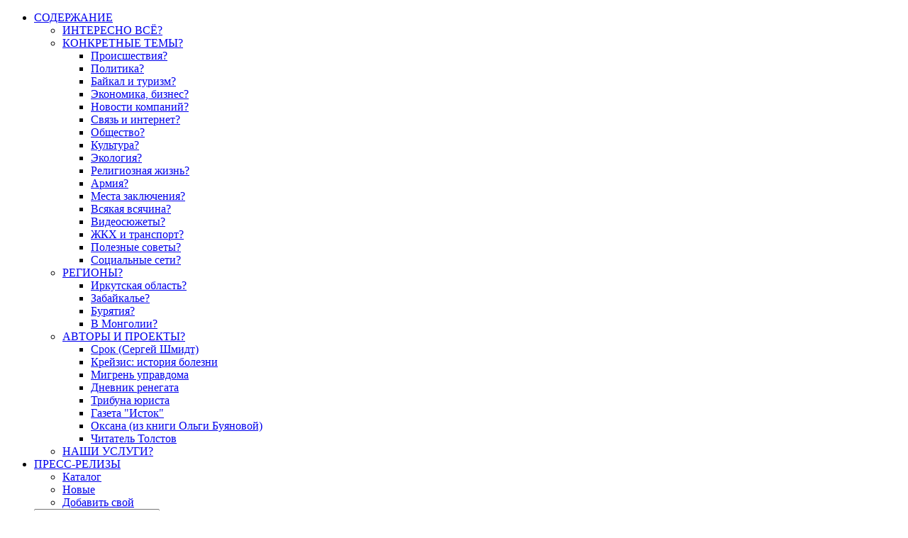

--- FILE ---
content_type: text/html; charset=utf-8
request_url: https://baikalinform.ru/ekologiya/podryv-kahovskoy-ges-glazami-uchenogo-ekologicheskaya-katastrofa
body_size: 56924
content:

<!DOCTYPE html>

<html xml:lang="ru-ru" lang="ru-ru" >

<head>


<link rel="icon" href="/btinf-favicon.svg" type="image/svg+xml">
<link rel="apple-touch-icon" sizes="180x180" href="/apple-touch-icon.png">
<link rel="icon" type="image/png" sizes="32x32" href="/favicon-32x32.png">
<link rel="icon" type="image/png" sizes="16x16" href="/favicon-16x16.png">
<link rel="manifest" href="/site.webmanifest">
<link rel="mask-icon" href="/safari-pinned-tab.svg" color="#5bbad5">
<meta name="msapplication-TileColor" content="#da532c">
<meta name="theme-color" content="#ffffff">
<meta name="google-adsense-account" content="ca-pub-7454572824596750">
  <base href="https://baikalinform.ru/" />
  <meta http-equiv="content-type" content="text/html; charset=utf-8" />
  <meta name="robots" content="index, follow" />
  <meta name="keywords" content="Каховская гидроэлектростанция, Сергей Станичный, Владимир Леонтьев" />
  <meta name="title" content="Подрыв Каховской ГЭС глазами ученого: экологическая катастрофа - БайкалИНФОРМ" />
  <meta name="description" content="Из-за разрушения Каховской гидроэлектростанции (ГЭС) всей экосистеме поймы Днепра будет нанесен большой ущерб, и может случиться экологическая катастрофа. Об этом заявил эксперт РАН, океанолог, гидрофизик Сергей Станичный" />
  
  <title>Подрыв Каховской ГЭС глазами ученого: экологическая катастрофа - БайкалИНФОРМ</title>
  <link rel="stylesheet" href="/plugins/content/attachments1.css" type="text/css" />
  <link rel="stylesheet" href="/plugins/content/attachments.css" type="text/css" />
  <link rel="stylesheet" href="https://baikalinform.ru/components/com_tag/css/tagcloud.css" type="text/css" />
  <script type="text/javascript" src="/plugins/content/attachments_refresh.js"></script>
  <script type="text/javascript" src="/media/system/js/modal.js"></script>
  <!-- Perfect Link with Article Images on Facebook -->
  <meta property="og:title" content="Подрыв Каховской ГЭС глазами ученого: экологическая катастрофа"/>
  <meta property="og:type" content="article"/>
  <meta property="og:url" content="https://baikalinform.ru/ekologiya/podryv-kahovskoy-ges-glazami-uchenogo-ekologicheskaya-katastrofa"/>
  <meta property="og:site_name" content="БайкалИНФОРМ"/>
  <meta property="og:image" content="https://baikalinform.ru/images/opengraph/gradient_article_74421.jpg"/>
  <meta property="og:description" content="Из-за разрушения Каховской гидроэлектростанции (ГЭС) всей экосистеме поймы Днепра будет нанесен большой ущерб, и может случиться экологическая катастрофа. Об этом заявил эксперт РАН, океанолог, гидрофизик Сергей Станичный, передает ТАСС.
"/>

<link rel="stylesheet" href="/templates/baikalinform/css/template.css" type="text/css" />
<link rel="stylesheet" href="/templates/baikalinform/css/tooltips.css" type="text/css" />
<link rel="stylesheet" href="/templates/baikalinform/css/cookies.css" type="text/css" />
<link rel="shortcut icon" href="/templates/baikalinform/images/favicon.gif" type="image/gif" />
<meta name="viewport" content="width=device-width, initial-scale=1.0" />
<link rel="stylesheet" href="/modules/mod_bt_contentslider/tmpl/css/btcontentslider.css" type="text/css" />
<link rel="stylesheet" href="/modules/mod_aidanews2/css/default.css" type="text/css">
<script type="text/javascript" src="/modules/mod_bt_contentslider/tmpl/js/jquery.min.js"></script>
<script type="text/javascript" src="/modules/mod_bt_contentslider/tmpl/js/slides.js"></script>
<script type="text/javascript" src="/modules/mod_bt_contentslider/tmpl/js/default.js"></script>
<script type="text/javascript" src="/modules/mod_bt_contentslider/tmpl/js/jquery.easing.1.3.js"></script><script type="text/javascript" src="/modules/mod_blog_calendar/js/blog_calendar.js"></script>
<script type="text/javascript" src="/modules/mod_blog_calendar/js/blog_list.js"></script>
<script type="text/javascript">
var month=05; var year=2018; var calendar_baseurl='http://baikalinform.ru/';
</script>

<!-- Yandex.RTB -->
<script>window.yaContextCb=window.yaContextCb||[]</script>
<script src="https://yandex.ru/ads/system/context.js" async></script>

<script type="text/javascript" src="https://code.giraff.io/data/widget-baikalinformru.js" async></script>

</head>

<body>



<script type="text/javascript">
  (
    () => {
      const script = document.createElement("script");
      script.src = "https://cdn1.moe.video/player/mvplayer.min.js";
      script.onload = () => {
        addContentRoll({
	width: '100%',
	placement: 10195,
	promo: true,
	advertCount: 0,
	slot: 'page',
	sound: 'onclick',
	fly:{
		mode: 'stick',
		animation: 'fly',
      	position: 'bottom-right',
		positionMobile: "top",
		width: 445,
		closeSecOffset: 10,
           },
	playerLoad: () => { console.info("----Player Loaded") },
	adLoad: () => { console.info("----adLoad") },
	adStart: () => { console.info("----Ad Started") },
	adImp: () => { console.info("----Ad Impression") },
	ad25: () => { console.info("----Ad 25") },
	ad50: () => { console.info("----Ad 50") },
	ad75: () => { console.info("----Ad 75") },
	adCompl: () => { console.info("----Ad Completed") },
	adFinish: () => { console.info("----Ad Finished") },
	adError: () => { console.info("----Ad Error") },
	adEmpty: () => { console.info("----Ad Empty") },
        });
      }
      document.body.append(script);
    }
  )()
</script>

<!-- Yandex.Metrika counter -->
<script type="text/javascript" >
   (function(m,e,t,r,i,k,a){m[i]=m[i]||function(){(m[i].a=m[i].a||[]).push(arguments)};
   m[i].l=1*new Date();k=e.createElement(t),a=e.getElementsByTagName(t)[0],k.async=1,k.src=r,a.parentNode.insertBefore(k,a)})
   (window, document, "script", "https://mc.yandex.ru/metrika/tag.js", "ym");

   ym(7663276, "init", {
        clickmap:true,
        trackLinks:true,
        accurateTrackBounce:true,
        webvisor:true
   });
</script>
<noscript><div><img src="https://mc.yandex.ru/watch/7663276" style="position:absolute; left:-9999px;" alt="" /></div></noscript>
<!-- /Yandex.Metrika counter -->

<!-- Rating@Mail.ru counter -->
<script type="text/javascript">
var _tmr = window._tmr || (window._tmr = []);
_tmr.push({id: "2112340", type: "pageView", start: (new Date()).getTime()});
(function (d, w, id) {
  if (d.getElementById(id)) return;
  var ts = d.createElement("script"); ts.type = "text/javascript"; ts.async = true; ts.id = id;
  ts.src = (d.location.protocol == "https:" ? "https:" : "http:") + "//top-fwz1.mail.ru/js/code.js";
  var f = function () {var s = d.getElementsByTagName("script")[0]; s.parentNode.insertBefore(ts, s);};
  if (w.opera == "[object Opera]") { d.addEventListener("DOMContentLoaded", f, false); } else { f(); }
})(document, window, "topmailru-code");
</script><noscript><div style="position:absolute;left:-10000px;">
<img src="//top-fwz1.mail.ru/counter?id=2112340;js=na" style="border:0;" height="1" width="1" alt="Рейтинг@Mail.ru" />
</div></noscript>
<!-- //Rating@Mail.ru counter -->

<a href="/"><div id="header"> 
</div></a>
<div id="navbar">
			<div class="moduletable">
					<ul class="menu-nav"><li class="parent item192"><a href="#" rel="nofollow"><span>СОДЕРЖАНИЕ</span></a><ul><li class="item194"><a href="http://baikalinform.ru/allbaikalnews" rel="nofollow"><span>ИНТЕРЕСНО ВСЁ?</span></a></li><li class="parent item276"><a href="#" rel="nofollow"><span>КОНКРЕТНЫЕ ТЕМЫ?</span></a><ul><li class="item196"><a href="http://baikalinform.ru/crimes" rel="nofollow"><span>Происшествия?</span></a></li><li class="item198"><a href="http://baikalinform.ru/politics" rel="nofollow"><span>Политика?</span></a></li><li class="item200"><a href="http://baikalinform.ru/baikal" rel="nofollow"><span>Байкал и туризм?</span></a></li><li class="item212"><a href="http://baikalinform.ru/economix" rel="nofollow"><span>Экономика, бизнес?</span></a></li><li class="item214"><a href="http://baikalinform.ru/companies" rel="nofollow"><span>Новости компаний?</span></a></li><li class="item216"><a href="http://baikalinform.ru/telecom" rel="nofollow"><span>Связь и интернет?</span></a></li><li class="item222"><a href="http://baikalinform.ru/social" rel="nofollow"><span>Общество?</span></a></li><li class="item224"><a href="http://baikalinform.ru/culture" rel="nofollow"><span>Культура?</span></a></li><li class="item220"><a href="http://baikalinform.ru/ecology" rel="nofollow"><span>Экология?</span></a></li><li class="item227"><a href="http://baikalinform.ru/religio" rel="nofollow"><span>Религиозная жизнь?</span></a></li><li class="item230"><a href="http://baikalinform.ru/army" rel="nofollow"><span>Армия?</span></a></li><li class="item232"><a href="http://baikalinform.ru/closed" rel="nofollow"><span>Места заключения?</span></a></li><li class="item272"><a href="http://baikalinform.ru/pestraya-zhiznb" rel="nofollow"><span>Всякая всячина?</span></a></li><li class="item234"><a href="http://baikalinform.ru/videonews" rel="nofollow"><span>Видеосюжеты?</span></a></li><li class="item286"><a href="http://baikalinform.ru/communalnews" rel="nofollow"><span>ЖКХ и транспорт?</span></a></li><li class="item290"><a href="https://baikalinform.ru/advice" rel="nofollow"><span>Полезные советы?</span></a></li><li class="item298"><a href="https://baikalinform.ru/tochki" rel="nofollow"><span>Социальные сети?</span></a></li></ul></li><li class="parent item201"><a href="#" rel="nofollow"><span>РЕГИОНЫ?</span></a><ul><li class="item204"><a href="http://baikalinform.ru/irkregion" rel="nofollow"><span>Иркутская область?</span></a></li><li class="item235"><a href="http://baikalinform.ru/chitanews" rel="nofollow"><span>Забайкалье?</span></a></li><li class="item238"><a href="http://baikalinform.ru/buriatnews" rel="nofollow"><span>Бурятия?</span></a></li><li class="item240"><a href="http://baikalinform.ru/mongolianews" rel="nofollow"><span>В Монголии?</span></a></li></ul></li><li class="parent item205"><a href="#" rel="nofollow"><span>АВТОРЫ И ПРОЕКТЫ?</span></a><ul><li class="item280"><a href="http://baikalinform.ru/srok" rel="nofollow"><span>Срок (Сергей Шмидт)</span></a></li><li class="item207"><a href="http://baikalinform.ru/creiziss-shmidt" rel="nofollow"><span>Крейзис: история болезни</span></a></li><li class="item242"><a href="http://baikalinform.ru/migren-upravdoma" rel="nofollow"><span>Мигрень управдома</span></a></li><li class="item244"><a href="http://baikalinform.ru/dnevnik-renegata" rel="nofollow"><span>Дневник ренегата</span></a></li><li class="item246"><a href="http://baikalinform.ru/lawer" rel="nofollow"><span>Трибуна юриста</span></a></li><li class="item248"><a href="http://baikalinform.ru/istok" rel="nofollow"><span>Газета &quot;Исток&quot;</span></a></li><li class="item258"><a href="http://baikalinform.ru/Oksana" rel="nofollow"><span>Оксана (из книги Ольги Буяновой)</span></a></li><li class="item275"><a href="http://baikalinform.ru/chitatelb-tolstov/blog" rel="nofollow"><span>Читатель Толстов</span></a></li></ul></li><li class="item300"><a href="https://baikalinform.ru/dokumentatsiya/nashi-uslugi" rel="nofollow"><span>НАШИ УСЛУГИ?</span></a></li></ul></li><li class="parent item189"><a href="#" rel="nofollow"><span>ПРЕСС-РЕЛИЗЫ</span></a><ul><li class="item293"><a href="https://baikalinform.ru/press-release" rel="nofollow"><span>Каталог</span></a></li><li class="item294"><a href="https://baikalinform.ru/pressrel-new" rel="nofollow"><span>Новые</span></a></li><li class="item295"><a href="https://baikalinform.ru/pressrel-add" rel="nofollow"><span>Добавить свой</span></a></li></ul></li><li class="item190"><span class="separator"><span><!-- START: Modules Anywhere --><form action="https://baikalinform.ru/" method="post">
	<div class="search">
		<input name="searchword" id="mod_search_searchword" maxlength="50" alt="OK" class="inputbox" type="text" size="20" value="Поиск..."  onblur="if(this.value=='') this.value='Поиск...';" onfocus="if(this.value=='Поиск...') this.value='';" />	</div>
	<input type="hidden" name="task"   value="search" />
	<input type="hidden" name="option" value="com_search" />
	<input type="hidden" name="Itemid" value="64" />
</form><!-- END: Modules Anywhere --></span></span></li></ul>		</div>
	 
</div>
<div id="main-wrapper">
	<div id="columns">
		<div id="left">
					<div class="moduletable">
					<div id="moduletitle">Тематическое меню: ВАМ ИНТЕРЕСНЫ...</div>
					
<ul class="menu">
	<li class="item218">
		<a href="http://baikalinform.ru/allbaikalnews" rel="nofollow">
			<span>...ВСЕ ТЕМЫ?</span>
		</a>
	</li>
	<li class="item195">
		<a href="http://baikalinform.ru/crimes" rel="nofollow">
			<span>...Происшествия?</span>
		</a>
	</li>
	<li class="item197">
		<a href="http://baikalinform.ru/politics" rel="nofollow">
			<span>...Политика?</span>
		</a>
	</li>
	<li class="item211">
		<a href="http://baikalinform.ru/economix" rel="nofollow">
			<span>...Экономика, бизнес?</span>
		</a>
	</li>
	<li class="item199">
		<a href="http://baikalinform.ru/baikal" rel="nofollow">
			<span>...Байкал и туризм?</span>
		</a>
	</li>
	<li class="item213">
		<a href="http://baikalinform.ru/companies" rel="nofollow">
			<span>...Новости компаний?</span>
		</a>
	</li>
	<li class="item215">
		<a href="http://baikalinform.ru/telecom" rel="nofollow">
			<span>...Связь и интернет?</span>
		</a>
	</li>
	<li class="item219">
		<a href="http://baikalinform.ru/ecology" rel="nofollow">
			<span>...Экология?</span>
		</a>
	</li>
	<li class="item221">
		<a href="http://baikalinform.ru/social" rel="nofollow">
			<span>...Общество?</span>
		</a>
	</li>
	<li class="item223">
		<a href="http://baikalinform.ru/culture" rel="nofollow">
			<span>...Культура?</span>
		</a>
	</li>
	<li class="item225">
		<a href="http://baikalinform.ru/education" rel="nofollow">
			<span>...Образование?</span>
		</a>
	</li>
	<li class="item228">
		<a href="http://baikalinform.ru/science" rel="nofollow">
			<span>...Наука?</span>
		</a>
	</li>
	<li class="item226">
		<a href="http://baikalinform.ru/religio" rel="nofollow">
			<span>...Религиозная жизнь?</span>
		</a>
	</li>
	<li class="item229">
		<a href="http://baikalinform.ru/army" rel="nofollow">
			<span>...Армия?</span>
		</a>
	</li>
	<li class="item285">
		<a href="http://baikalinform.ru/communalnews" rel="nofollow">
			<span>...ЖКХ и транспорт?</span>
		</a>
	</li>
	<li class="item308">
		<a href="https://baikalinform.ru/health&amp;beauty" rel="nofollow">
			<span>...Здоровье и красота?</span>
		</a>
	</li>
	<li class="item271">
		<a href="http://baikalinform.ru/pestraya-zhiznb" rel="nofollow">
			<span>...Всякая всячина?</span>
		</a>
	</li>
	<li class="item233">
		<a href="http://baikalinform.ru/videonews" rel="nofollow">
			<span>...Видеосюжеты?</span>
		</a>
	</li>
	<li class="item289">
		<a href="https://baikalinform.ru/advice" rel="nofollow">
			<span>...Полезные советы?</span>
		</a>
	</li>
	<li class="item297">
		<a href="https://baikalinform.ru/tochki" rel="nofollow">
			<span>...Социальные сети?</span>
		</a>
	</li>
	<li class="item310">
		<a href="https://baikalinform.ru/instructions" rel="nofollow">
			<span>...Инструкции по применению?</span>
		</a>
	</li>
</ul>		</div>
			<div class="moduletable">
					<div id="moduletitle">Региональное меню: ЧТО ПРОИСХОДИТ...</div>
					<ul class="menu"><li class="item203"><a href="http://baikalinform.ru/irkregion" rel="nofollow"><span>...В Иркутской области?</span></a></li><li class="item237"><a href="http://baikalinform.ru/buriatnews" rel="nofollow"><span>...В Бурятии?</span></a></li><li class="item236"><a href="http://baikalinform.ru/chitanews" rel="nofollow"><span>...В Забайкалье?</span></a></li><li class="item239"><a href="http://baikalinform.ru/mongolianews" rel="nofollow"><span>...В Монголии?</span></a></li><li class="item260"><a href="http://baikalinform.ru/china" rel="nofollow"><span>...В Китае?</span></a></li></ul>		</div>
			<div class="moduletable">
					<div id="moduletitle">Проекты и публикации</div>
					<ul class="menu"><li class="item279"><a href="http://baikalinform.ru/srok" rel="nofollow"><span>Срок (Сергей Шмидт)</span></a></li><li class="item306"><a href="https://baikalinform.ru/longreads" rel="nofollow"><span>Неспешные файлы</span></a></li><li class="item206"><a href="http://baikalinform.ru/creiziss-shmidt" rel="nofollow"><span>Крейзис: история болезни</span></a></li><li class="item241"><a href="http://baikalinform.ru/migren-upravdoma" rel="nofollow"><span>Мигрень управдома</span></a></li><li class="item243"><a href="http://baikalinform.ru/dnevnik-renegata" rel="nofollow"><span>Дневник ренегата</span></a></li><li class="item245"><a href="http://baikalinform.ru/lawer" rel="nofollow"><span>Трибуна юриста</span></a></li><li class="item247"><a href="http://baikalinform.ru/istok" rel="nofollow"><span>Газета &quot;Исток&quot;</span></a></li><li class="item257"><a href="http://baikalinform.ru/Oksana" rel="nofollow"><span>Оксана (из книги Ольги Буяновой)</span></a></li><li class="item273"><a href="/chitatelb-tolstov" rel="nofollow"><span>Читатель Толстов</span></a></li><li class="item303"><a href="https://baikalinform.ru/obschestvo/priniknuv-uhom-k-velikoy-stene-pisbma-v-pekin-i-obratno" rel="nofollow"><span>Письма в Пекин и обратно</span></a></li></ul>		</div>
			<div class="moduletable">
					<div id="moduletitle">Байкальский центр пресс-релизов</div>
					<ul class="menu"><li class="item186"><a href="http://baikalinform.ru/press-release" rel="nofollow"><span>Каталог пресс-релизов</span></a></li><li class="item301"><a href="https://baikalinform.ru/pressrel-new" rel="nofollow"><span>Свежие пресс-релизы</span></a></li><li class="item302"><a href="https://baikalinform.ru/pressrel-add" rel="nofollow"><span>Бесплатно разместить пресс-релиз</span></a></li><li class="item141"><a href="/dokumentatsiya/soglashenie-ob-ispolbzovanii-servisa-baykalbskiy-tsentr-press-relizov" rel="nofollow"><span>Правила сервиса</span></a></li></ul>		</div>
			<div class="moduletable">
					<div id="moduletitle">Объявления и реклама</div>
					<ul class="menu"><li class="item282"><a href="http://love.irk-inf.ru/" target="_blank" rel="nofollow"><span>Знакомства в Иркутске и по всему миру</span></a></li><li class="item292"><a href="https://baikalinform.ru/dokumentatsiya/rasprostranyayte-svoi-poleznye-sovety" rel="nofollow"><span>Делитесь Полезными советами!</span></a></li><li class="item299"><a href="https://baikalinform.ru/dokumentatsiya/nashi-uslugi" rel="nofollow"><span>Наши рекламные услуги</span></a></li></ul>		</div>
	 
		</div>
		<div id="rightcenter">
			<div id="center">
											<div class="moduletable_none">
							<div class="module_none">
			<div>
				<div>
					<div>
											
<div class="easyscript"><div id="adfox_175014329573387748"></div>
<script>
    window.yaContextCb.push(()=>{
        Ya.adfoxCode.createAdaptive({
            ownerId: 299982,
            containerId: 'adfox_175014329573387748',
            params: {
                pp: 'g',
                ps: 'jonv',
                p2: 'p'
            }
        }, ['desktop', 'tablet', 'phone'], {
            tabletWidth: 830,
            phoneWidth: 480,
            isAutoReloads: false
        })
    })
</script>
<p> </p></div>					</div>
				</div>
			</div>
		</div>
			</div>
	
								<table class="contentpaneopen">
<tr>
		<td class="contentheading" width="100%">
				<h1 style="margin:0;padding:0;line-height:1.3em;">Подрыв Каховской ГЭС глазами ученого: экологическая катастрофа</h1>
			</td>
				
		
					</tr>
</table>

<table class="contentpaneopen">
<tr>
	<td valign="top">
		<span class="small">
			По инф. СМИ		</span>
		&nbsp;&nbsp;
	</td>
</tr>

<tr>
	<td valign="top" class="createdate">
		07.06.2023 19:12	</td>
</tr>


<tr>
<td valign="top">
<p>Из-за разрушения <strong>Каховской гидроэлектростанции</strong> (ГЭС) всей экосистеме поймы Днепра будет нанесен большой ущерб, и может случиться экологическая катастрофа. Об этом заявил эксперт РАН, океанолог, гидрофизик <strong>Сергей Станичный</strong>, передает ТАСС.</p>

<p><img src="/images/stories/2023/zatopleno-54.jpg" border="0" alt="Подрыв Каховской ГЭС глазами ученого: экологическая катастрофа" title="Подрыв Каховской ГЭС глазами ученого: экологическая катастрофа" width="70%" /></p>
<p><!-- Yandex.RTB R-A-111497-2 -->
<div id="yandex_rtb_R-A-111497-2"></div>
<script>
window.yaContextCb.push(() => {
    Ya.Context.AdvManager.render({
        "blockId": "R-A-111497-2",
        "renderTo": "yandex_rtb_R-A-111497-2"
    })
})
</script></p>
<p>По его словам, «огромные объемы воды, которые двинулись к Черному морю, будут вымывать грязь и все что угодно, вынесут грязь и в Днепро-Бугский лиман». «Это приведет к экологической катастрофе. Пойма Днепра будет залита. Это очень сильный удар по экосистеме», — добавил Станичный.</p>
<p>Он не исключил, что проблемы с водоснабжением затронут города по разные стороны Каховского водохранилища.</p>
<p>В то же время мэр Новой Каховки <strong>Владимир Леонтьев</strong> заявил, что из-за разрушения Каховской ГЭС затоплен нацпарк, погибли тысячи животных. «Масштабы катастрофы огромные», — добавил он в эфире телеканала «Россия 24», подчеркнув, что специалистам еще предстоит проанализировать, какой именно ущерб нанесен парку в результате затопления территории после прорыва на Каховской ГЭС.</p>
<p><script async src="https://telegram.org/js/telegram-widget.js?22" data-telegram-post="bazabazon/18325" data-width="100%"></script></p>
<ul>
<li>Напомним, Каховская ГЭС обрушилась 6 июня. Россия и Украина обвиняют в случившемся друг друга. В РФ возбуждено дело по статье «теракт, совершенный группой лиц по предварительному сговору и повлекший причинение значительного имущественного ущерба и иных тяжких последствий». Также по теме:</li>
<li><a href="/proisshestviya/proryv-kahovskoy-ges-ekologicheskaya-katastrofa-i-shtorm-obvineniy" rel="nofollow">Прорыв Каховской ГЭС: экологическая катастрофа и шторм обвинений</a></li>
</ul>
<p><script async src="https://telegram.org/js/telegram-widget.js?22" data-telegram-post="OneWonderWorld/575" data-width="100%"></script></p>
<p><script type="text/javascript">(function(w,doc) {
if (!w.__utlWdgt ) {
    w.__utlWdgt = true;
    var d = doc, s = d.createElement('script'), g = 'getElementsByTagName';
    s.type = 'text/javascript'; s.charset='UTF-8'; s.async = true;
    s.src = ('https:' == w.location.protocol ? 'https' : 'http')  + '://w.uptolike.com/widgets/v1/uptolike.js';
    var h=d[g]('body')[0];
    h.appendChild(s);
}})(window,document);
</script>
<div data-mobile-view="true" data-share-size="40" data-like-text-enable="false" data-background-alpha="0.0" data-pid="2010319" data-mode="share" data-background-color="#ffffff" data-share-shape="round-rectangle" data-share-counter-size="16" data-icon-color="#ffffff" data-mobile-sn-ids="fb.vk.tw.ok.wh.tm.vb." data-text-color="#000000" data-buttons-color="#FFFFFF" data-counter-background-color="#ffffff" data-share-counter-type="disable" data-orientation="horizontal" data-following-enable="false" data-sn-ids="vk.ok.tm.vb." data-preview-mobile="false" data-selection-enable="false" data-exclude-show-more="true" data-share-style="1" data-counter-background-alpha="1.0" data-top-button="false" class="uptolike-buttons" ></div>
<p> </p>
<div id="grf_baikalinformru"></div>
<p> </p>
<div class="morenews">
<p><img src="/images/stories/banners/eco468anons.gif" border="0" alt="Новости экологии" title="Экология новости" width="95%" /></p><!-- START: Modules Anywhere -->


<table class="contentpaneopen">
<tr>
	<td class="contentheading" width="100%">
			<a href="/ekologiya/mrg-baykal-otsenila-realizatsiyu-natsproekta-ekologicheskoe-blagopoluchie-i-plany-do-2028-goda" class="contentpagetitle">
			МРГ «Байкал» оценила реализацию нацпроекта «Экологическое благополучие» и планы до 2028 года</a>
		</td>
</tr>
</table>



<table class="contentpaneopen">
	<tr>
		<td valign="top" ><p><strong>Межфракционная рабочая группа «Байкал»</strong> оценила итоги реализации национального проекта «Экологическое благополучие» в Байкальском регионе, сообщает пресс-служба депутата Госдумы <strong>Сергея Тена</strong>.</p>
</td>
	</tr>
	<tr>
        <td valign="top" >

       		</td>
     </tr>
</table>
		<span class="article_separator">&nbsp;</span>
 	<table class="contentpaneopen">
<tr>
	<td class="contentheading" width="100%">
			<a href="/ekologiya/vesnoy-2026-goda-v-priangarbe-ozhidayutsya-suschestvennye-pavodki" class="contentpagetitle">
			Весной 2026 года в Приангарье ожидаются существенные паводки</a>
		</td>
</tr>
</table>



<table class="contentpaneopen">
	<tr>
		<td valign="top" ><p>Запасы снега и толщина льда на водоемах Иркутской области зимой 2026 года выше средних многолетних значений, отмечают метеорологи. Потому не исключено, что весной в регион придут более существенные паводки. На противодействие им выделено свыше 53 млн рублей, сообщает пресс-служба регправительства.</p>
</td>
	</tr>
	<tr>
        <td valign="top" >

       		</td>
     </tr>
</table>
		<span class="article_separator">&nbsp;</span>
 	<table class="contentpaneopen">
<tr>
	<td class="contentheading" width="100%">
			<a href="/ekologiya/vdolb-kbzhd-na-baykale-obrazovalasb-desyatikilometrovaya-treschina" class="contentpagetitle">
			Вдоль КБЖД на Байкале образовалась десятикилометровая трещина</a>
		</td>
</tr>
</table>



<table class="contentpaneopen">
	<tr>
		<td valign="top" ><p>Как сообщает пресс-служба <strong>«Заповедного Прибайкалья»</strong>, госинспекторы зафиксировали состояние ледового покрытия на акватории вдоль побережья Маритуйского лесничества Прибайкальского национального парка.</p>
</td>
	</tr>
	<tr>
        <td valign="top" >

       		</td>
     </tr>
</table>
		<span class="article_separator">&nbsp;</span>
 	<table class="contentpaneopen">
<tr>
	<td class="contentheading" width="100%">
			<a href="/ekologiya/sud-zastavil-firmu-v-angarske-ubratb-tseloe-pole-zoloshlakovyh-othodov" class="contentpagetitle">
			Суд заставил фирму в Ангарске убрать целое поле золошлаковых отходов</a>
		</td>
</tr>
</table>



<table class="contentpaneopen">
	<tr>
		<td valign="top" ><p>Суд обязал предприятие в Ангарске ликвидировать <strong>золошлаковые отходы</strong> на площади более семи тысяч квадратных метров. Об этом сообщает пресс-служба <strong>природоохранной прокуратуры</strong>.</p>
</td>
	</tr>
	<tr>
        <td valign="top" >

       		</td>
     </tr>
</table>
		<span class="article_separator">&nbsp;</span>
 	<table class="contentpaneopen">
<tr>
	<td class="contentheading" width="100%">
			<a href="/ekologiya/fevralb-v-buryatii-obeschaet-bytb-holodnym" class="contentpagetitle">
			Февраль в Бурятии обещает быть холодным</a>
		</td>
</tr>
</table>



<table class="contentpaneopen">
	<tr>
		<td valign="top" ><p>Краткий прогноз погоды по Республике Бурятия на февраль 2026 года дали синоптики. Как отмечает  ведущий синоптик Оперативной группы по прогнозам <strong>Бурпогоды</strong> Ирина Черноусова, в большинстве районов ожидается на 1-2 градуса ниже средних многолетних значений.</p>
</td>
	</tr>
	<tr>
        <td valign="top" >

       		</td>
     </tr>
</table>

<!-- END: Modules Anywhere --></div></p><div class="attachmentsContainer">

<div class="attachmentsList" id="attachmentsList_com_content_default_74421"></div>

</div><div class="clearfix"></div><div class="tag">Метки:<ul><li><a href="/tag/zen" rel="tag" title="zen" >zen</a></li><li><a href="/tag/nauka" rel="tag" title="наука" >наука</a></li><li><a href="/tag/prioritet" rel="tag" title="приоритет" >приоритет</a></li><li><a href="/tag/trillery" rel="tag" title="триллеры" >триллеры</a></li><li><a href="/tag/ekologiya" rel="tag" title="экология" >экология</a></li></ul></div></td>
</tr>

</table>
<span class="article_separator">&nbsp;</span>

											<div class="moduletable_sld">
					<div id="moduletitle">Последние публикации</div>
					<ul class="latestnews_sld">
	<li class="latestnews_sld">
		<a href="/ekonomika-biznes/medtsentr-v-buryatii-poluchil-finansirovanie-gosbanka" class="latestnews_sld">
			Медцентр в Бурятии получил финансирование госбанка</a>
	</li>
	<li class="latestnews_sld">
		<a href="/ekonomika-biznes/vtb-v-2025-godu-kazhdyy-pyatyy-zaemschik-s-rynochnoy-ipotekoy-zakryl-ee" class="latestnews_sld">
			ВТБ: в 2025 году каждый пятый заемщик с рыночной ипотекой закрыл ее</a>
	</li>
	<li class="latestnews_sld">
		<a href="/ekonomika-biznes/s7-i-vlasti-irkutskoy-oblasti-podpisali-memorandum-o-sotrudnichestve" class="latestnews_sld">
			S7 и власти Иркутской области подписали меморандум о сотрудничестве</a>
	</li>
	<li class="latestnews_sld">
		<a href="/zhkh-i-transport/v-mvd-opredelili-v-kakih-tochkah-irkutskoy-oblasti-voditeli-chasche-vsego-ne-propuskayut-peshehodov" class="latestnews_sld">
			В МВД определили, в каких точках Иркутской области водители чаще всего не пропускают пешеходов</a>
	</li>
	<li class="latestnews_sld">
		<a href="/obschestvo/zastroyschikam-v-irkutske-predlozhili-vydelyatb-pomescheniya-pod-kabinety-vrachey" class="latestnews_sld">
			Застройщикам в Иркутске предложили выделять помещения под кабинеты врачей</a>
	</li>
</ul>		</div>
			<div class="moduletable_none">
					 <p><a href="/obschestvo/priniknuv-uhom-k-velikoy-stene-pisbma-v-pekin-i-obratno" title="О Китае статья"><img src="/images/stories/banners/syena-bnr.jpg" border="0" alt="О жизни в Китае рассказ" title="О жизни в Китае" width="90%" style="display:block;margin:0 auto;" /></a></p>		</div>
			<div class="moduletable_sld">
					<div id="moduletitle">Видеосюжеты</div>
					 
	<div style="width:100% !important;">
	
	<div id="btcontentslider283"  style="display:none" class="bt-cs bt-cs_sld">
					<a class="next" href="#">Next</a>
			<a class="prev" href="#">Prev</a>
						<!-- <h3>
			<span>Мигрень управдома </span>
		</h3> -->
				<div class="slides_container" style="width:98px;border: 0px solid #CFCFCF;padding:10px 0px;">
			
						
				<div class="slide" style="width:98px">				
					
										
					<div class="bt-row bt-row-first" style="width:99%" >
		
						<div class="bt-inner">
																<div class="bt-introtext">
									 	
									  									 <a class="bt-title-nointro" target="_parent" title="Летний транспорт – одна из главных причин детских травм в Иркутской области" href="/izbrannoe-video/letniy-transport-odna-iz-glavnyh-prichin-detskih-travm-v-irkutskoy-oblasti">
									   Летний транспорт – одна из главных причин детских травм в Иркутской области									 </a>
									 								
																		<p>
Транспорт теперь есть везде: велосипедисты, самокатчики и роллеры заполонили места отдыха
</p>																	</div>
						</div>				
					    <!-- bt-inner -->
					   
					</div> 			
					<!-- bt-row -->					
										
										<div style="clear:both;"></div>
				
				</div>			
			<!-- bt-main-item page	-->	
						
				<div class="slide" style="width:98px">				
					
										
					<div class="bt-row bt-row-first" style="width:99%" >
		
						<div class="bt-inner">
																<div class="bt-introtext">
									 	
									  									 <a class="bt-title-nointro" target="_parent" title="Местные овощи появились в продаже в Иркутске" href="/izbrannoe-video/mestnye-ovoschi-poyavilisb-v-prodazhe-v-irkutske">
									   Местные овощи появились в продаже в Иркутске									 </a>
									 								
																		<p>
На официальных и стихийных рынках Иркутска стали появляться овощи, выращенные садоводами. Как отличить местные продукты от привозных?
</p>																	</div>
						</div>				
					    <!-- bt-inner -->
					   
					</div> 			
					<!-- bt-row -->					
										
										<div style="clear:both;"></div>
				
				</div>			
			<!-- bt-main-item page	-->	
						
				<div class="slide" style="width:98px">				
					
										
					<div class="bt-row bt-row-first" style="width:99%" >
		
						<div class="bt-inner">
																<div class="bt-introtext">
									 	
									  									 <a class="bt-title-nointro" target="_parent" title="Полицейские наказали «шашечника» в Братске" href="/izbrannoe-video/politseyskie-nakazali-shashechnika-v-bratske">
									   Полицейские наказали «шашечника» в Братске									 </a>
									 								
																		<p>
Водитель «Тойоты» совершал опасные манёвры на улицах города
</p>																	</div>
						</div>				
					    <!-- bt-inner -->
					   
					</div> 			
					<!-- bt-row -->					
										
										<div style="clear:both;"></div>
				
				</div>			
			<!-- bt-main-item page	-->	
						
				<div class="slide" style="width:98px">				
					
										
					<div class="bt-row bt-row-first" style="width:99%" >
		
						<div class="bt-inner">
																<div class="bt-introtext">
									 	
									  									 <a class="bt-title-nointro" target="_parent" title="Год Ангары открыли флешмобом на льду озера Байкал" href="/izbrannoe-video/god-angary-otkryli-fleshmobom-na-lbdu-ozera-baykal">
									   Год Ангары открыли флешмобом на льду озера Байкал									 </a>
									 								
																		<p>
Участники ледового перехода «Встреча с Байкалом» торжественно открыли Год Ангары
</p>																	</div>
						</div>				
					    <!-- bt-inner -->
					   
					</div> 			
					<!-- bt-row -->					
										
										<div style="clear:both;"></div>
				
				</div>			
			<!-- bt-main-item page	-->	
						
				<div class="slide" style="width:98px">				
					
										
					<div class="bt-row bt-row-first" style="width:99%" >
		
						<div class="bt-inner">
																<div class="bt-introtext">
									 	
									  									 <a class="bt-title-nointro" target="_parent" title="Братчанин хранил в гараже противотанковый гранатомет" href="/izbrannoe-video/bratchanin-hranil-v-garazhe-protivotankovyy-granatomet">
									   Братчанин хранил в гараже противотанковый гранатомет									 </a>
									 								
																		<p>
В гараже у жителя Братска правоохранители обнаружили противотанковый гранатомет
</p>																	</div>
						</div>				
					    <!-- bt-inner -->
					   
					</div> 			
					<!-- bt-row -->					
										
										<div style="clear:both;"></div>
				
				</div>			
			<!-- bt-main-item page	-->	
						
			
		</div>
		
	
	</div> 
	<!-- bt-container -->   


  </div>
  <div style="clear:both;"></div>
<script type="text/javascript">	
	if(typeof(btcModuleIds)=='undefined'){var btcModuleIds = new Array();var btcModuleOpts = new Array();}
	btcModuleIds.push(283);
	btcModuleOpts.push({
			preload: true,
			slideEasing : 'easeInQuad',
			fadeEasing : 'easeInQuad',
			effect: 'slide, slide',
			preloadImage: 'modules/mod_bt_contentslider/tmpl/images/loading.gif',
			generatePagination: false,
			paginationClass: 'bt_handles',
			generateNextPrev:false,
			prependPagination:true,
			play: 0,						
			hoverPause: true,	
			pause: 100,
			slideSpeed : 500,
			autoHeight:true,
			fadeSpeed : 500			
	});
	</script>
			<style>
				#btcontentslider283 .bt_handles{
			top:-16px!important;
			right:5px!important;
		}
		#btcontentslider283 a.next{
			top:-18px!important;
			right:10px!important;
		}
		#btcontentslider283 a.prev{
			top:-18px!important;
			right:24px!important;
		}
		#btcontentslider283 .bt_handles li{
			background:none;
			padding:0;
			margin:0 1px;
		} 
</style>

		</div>
			<div class="moduletable_sld">
					<div id="moduletitle">Сергей Шмидт: Срок</div>
					 
	<div style="width:100% !important;">
	
	<div id="btcontentslider284"  style="display:none" class="bt-cs bt-cs_sld">
					<a class="next" href="#">Next</a>
			<a class="prev" href="#">Prev</a>
						<!-- <h3>
			<span>Срок </span>
		</h3> -->
				<div class="slides_container" style="width:98px;border: 0px solid #CFCFCF;padding:10px 0px;">
			
						
				<div class="slide" style="width:98px">				
					
										
					<div class="bt-row bt-row-first" style="width:99%" >
		
						<div class="bt-inner">
																<div class="bt-introtext">
									 	
									  									 <a class="bt-title-nointro" target="_parent" title="Уроки советского " href="/srok/uroki-sovetskogo">
									   Уроки советского 									 </a>
									 								
																		<p>
Я давным-давно живу в соответствии с мудрым принципом, подсказанным  одним старшим товарищем: «Если ты не можешь ничего изменить, ты должен  попытаться хотя бы понять». У меня даже футболка с этими словами есть,  специально заказал и надеваю, если предстоит общение с какими-нибудь  фрустрированными по политике балагурами.
</p>																	</div>
						</div>				
					    <!-- bt-inner -->
					   
					</div> 			
					<!-- bt-row -->					
										
										<div style="clear:both;"></div>
				
				</div>			
			<!-- bt-main-item page	-->	
						
				<div class="slide" style="width:98px">				
					
										
					<div class="bt-row bt-row-first" style="width:99%" >
		
						<div class="bt-inner">
																<div class="bt-introtext">
									 	
									  									 <a class="bt-title-nointro" target="_parent" title="Борец с ветряными иблисами" href="/srok/borets-s-vetryanymi-iblisami">
									   Борец с ветряными иблисами									 </a>
									 								
																		<p>
Перелома на полях сражений за минувший месяц не произошло – ни  решительного, ни коренного. Позволю себе, чуть ли не в первый раз за боевой год, написать о делах внутренних, а не боевых и внешнеполитических. Репертуар внутриполитических тем у нас не такой уж богатый и, на мой вкус, одна из...</p>																	</div>
						</div>				
					    <!-- bt-inner -->
					   
					</div> 			
					<!-- bt-row -->					
										
										<div style="clear:both;"></div>
				
				</div>			
			<!-- bt-main-item page	-->	
						
				<div class="slide" style="width:98px">				
					
										
					<div class="bt-row bt-row-first" style="width:99%" >
		
						<div class="bt-inner">
																<div class="bt-introtext">
									 	
									  									 <a class="bt-title-nointro" target="_parent" title="Рождение нации из грохота пушек" href="/srok/rozhdenie-natsii-iz-grohota-pushek">
									   Рождение нации из грохота пушек									 </a>
									 								
																		<p>
Год минул. В Лужниках состоялось хоровое пение Цоя. Я немного удивился, что пели «Группу крови». Думал, что «Звезду по имени Солнце» с необходимыми правками:
</p>																	</div>
						</div>				
					    <!-- bt-inner -->
					   
					</div> 			
					<!-- bt-row -->					
										
										<div style="clear:both;"></div>
				
				</div>			
			<!-- bt-main-item page	-->	
						
				<div class="slide" style="width:98px">				
					
										
					<div class="bt-row bt-row-first" style="width:99%" >
		
						<div class="bt-inner">
																<div class="bt-introtext">
									 	
									  									 <a class="bt-title-nointro" target="_parent" title="Танки идут ромбом" href="/srok/tanki-idut-rombom">
									   Танки идут ромбом									 </a>
									 								
																		<p>
Январская история с «Леопардами» – довольно интересный сюжет, как на тему замысловатости политической жизни в демократиях, так и на тему взаимодействия внутренней и внешней политики. Канцлер Шольц по причинам, которые могут быть самыми разными, танки Украине давать не хотел. Но министр иностранных дел его правительства – госпожа Анналена Бербок, которую...</p>																	</div>
						</div>				
					    <!-- bt-inner -->
					   
					</div> 			
					<!-- bt-row -->					
										
										<div style="clear:both;"></div>
				
				</div>			
			<!-- bt-main-item page	-->	
						
				<div class="slide" style="width:98px">				
					
										
					<div class="bt-row bt-row-first" style="width:99%" >
		
						<div class="bt-inner">
																<div class="bt-introtext">
									 	
									  									 <a class="bt-title-nointro" target="_parent" title="Знак беды — знак вопроса" href="/srok/znak-bedy-znak-voprosa">
									   Знак беды — знак вопроса									 </a>
									 								
																		<p>
Видит бог, я из тех мелких жуликов от гуманитаристики, прячущихся под якобы солидной вывеской «политолог», что совершенно не стесняются полного провала своей аналитики и прогнозов. В моей «политологической» жизни таких суперпровалов было два и 2022-й год один из них. Моя годичной давности уверенность в том, что никакого перевода отношений России...</p>																	</div>
						</div>				
					    <!-- bt-inner -->
					   
					</div> 			
					<!-- bt-row -->					
										
										<div style="clear:both;"></div>
				
				</div>			
			<!-- bt-main-item page	-->	
						
			
		</div>
		
	
	</div> 
	<!-- bt-container -->   


  </div>
  <div style="clear:both;"></div>
<script type="text/javascript">	
	if(typeof(btcModuleIds)=='undefined'){var btcModuleIds = new Array();var btcModuleOpts = new Array();}
	btcModuleIds.push(284);
	btcModuleOpts.push({
			preload: true,
			slideEasing : 'easeInQuad',
			fadeEasing : 'easeInQuad',
			effect: 'slide, slide',
			preloadImage: 'modules/mod_bt_contentslider/tmpl/images/loading.gif',
			generatePagination: false,
			paginationClass: 'bt_handles',
			generateNextPrev:false,
			prependPagination:true,
			play: 0,						
			hoverPause: true,	
			pause: 100,
			slideSpeed : 500,
			autoHeight:true,
			fadeSpeed : 500			
	});
	</script>
			<style>
				#btcontentslider284 .bt_handles{
			top:-16px!important;
			right:5px!important;
		}
		#btcontentslider284 a.next{
			top:-18px!important;
			right:10px!important;
		}
		#btcontentslider284 a.prev{
			top:-18px!important;
			right:24px!important;
		}
		#btcontentslider284 .bt_handles li{
			background:none;
			padding:0;
			margin:0 1px;
		} 
</style>

		</div>
	
							</div>
			<div id="right">
						<div class="moduletable">
					<div id="moduletitle">ПОГОДА В ИРКУТСКЕ</div>
					<center>
<noindex><a href="https://clck.yandex.ru/redir/dtype=stred/pid=7/cid=1228/*https://yandex.ru/pogoda/63" target="_blank" rel="nofollow"><img src="https://info.weather.yandex.net/63/2_white.ru.png?domain=ru" border="0" alt="Яндекс.Погода" style="width:100%;" /><img width="1" height="1" src="https://clck.yandex.ru/click/dtype=stred/pid=7/cid=1227/*https://img.yandex.ru/i/pix.gif" alt="" border="0"/></a></noindex>
</center>		</div>
			<div class="moduletable_none">
					
<div class="easyscript"><style>
#right .article_mm {width:90% !important;}
</style>
<div id="DivID" style="margin:1em 0;"></div>
<script type="text/javascript"
    	src="//news.mediametrics.ru/cgi-bin/b.fcgi?ac=b&m=js&n=1&p=h&id=DivID" 
    	charset="UTF-8">
</script></div>		</div>
			<div class="moduletable">
					<div id="moduletitle">Новости органов власти</div>
					<ul class="menu"><li class="item132"><a href="/tag/blog/pravitelbstvo-io" rel="nofollow"><span>Правительство и губернатор Иркутской области</span></a></li><li class="item130"><a href="/tag/blog/zs" rel="nofollow"><span>Законодательное собрание Иркутской области</span></a></li><li class="item127"><a href="/tag/blog/duma-bratska" rel="nofollow"><span>Дума г. Братска</span></a></li><li class="item131"><a href="/tag/blog/er" rel="nofollow"><span>ИРО ПП &quot;Единая Россия&quot;</span></a></li><li class="item133"><a href="/tag/blog/meriya-irkutska" rel="nofollow"><span>Администрация, мэр г. Иркутска</span></a></li><li class="item134"><a href="/tag/blog/duma-irkutska" rel="nofollow"><span>Дума г. Иркутска</span></a></li></ul>		</div>
			<div class="moduletable_none">
					
<div class="easyscript"><!-- Baikalinform_right_300x600 -->
<script src= "https://ads.gamaads.com/lib/ads.lib.min.js" async></script>
<script src= "https://ads.gamaads.com/js/ad_9442.js" async></script>
<div id="gamaads_174394"></div></div>		</div>
			<div class="moduletable">
					 <script type="text/javascript">
<!--
var _acic={dataProvider:10};(function(){var e=document.createElement("script");e.type="text/javascript";e.async=true;e.src="https://www.acint.net/aci.js";var t=document.getElementsByTagName("script")[0];t.parentNode.insertBefore(e,t)})()
//-->
</script><!--2196061736508--><div id='N9z5_2196061736508'></div>		</div>
	 
			</div>
		</div>
	</div>
	<div id="footer">
				<div class="moduletable">
					<ul class="menu-ftr"><li class="item210"><a href="http://baikalinform.ru/baikalinform-contacts" rel="nofollow"><span>КОНТАКТЫ</span></a></li></ul>		</div>
			<div class="moduletable">
					<div class="cprt">ИА «БайкалИнформ»<br />Регистрационный номер: ИА № ФС 77 - 75720; регистрирующий орган: Федеральная служба по надзору в сфере связи, информационных технологий и массовых коммуникаций (Роскомнадзор)
<br />
<a style="color:#fff;text-decoration:none;" href="/oferta-bti">Оферта об оказании платных услуг</a>
<br />
<a style="color:#fff;text-decoration:none;" href="/dokumentatsiya/politika-v-otnoshenii-obrabotki-personalbnyh-dannyh-ooo-baykalteleinform">Политика в отношении обработки персональных данных ООО «БайкалТелеИнформ»</a>
</div>

<p> </p>

<noindex>
<div style="padding:1% 10%;margin-bottom:20px;">

<!-- Rating@Mail.ru logo -->
<a href="https://top.mail.ru/jump?from=2112340">
<img src="//top-fwz1.mail.ru/counter?id=2112340;t=500;l=1" 
style="border:0;" height="31" width="88" alt="Рейтинг@Mail.ru" /></a>
<!-- //Rating@Mail.ru logo -->

<!--LiveInternet counter--><script type="text/javascript">
document.write('<a rel="nofollow" href="//www.liveinternet.ru/click" '+
'target="_blank"><img src="//counter.yadro.ru/hit?t14.12;r'+
escape(document.referrer)+((typeof(screen)=='undefined')?'':
';s'+screen.width+'*'+screen.height+'*'+(screen.colorDepth?
screen.colorDepth:screen.pixelDepth))+';u'+escape(document.URL)+
';h'+escape(document.title.substring(0,150))+';'+Math.random()+
'" alt="" title="LiveInternet: показано число просмотров за 24'+
' часа, посетителей за 24 часа и за сегодня" '+
'border="0" width="88" height="31"><\/a>')
</script><!--/LiveInternet-->

<!-- Yandex.Metrika informer -->
<a href="https://metrika.yandex.ru/stat/?id=7663276&amp;from=informer"
target="_blank" rel="nofollow"><img src="https://informer.yandex.ru/informer/7663276/3_1_FFFFFFFF_EFEFEFFF_0_pageviews"
style="width:88px; height:31px; border:0;" alt="Яндекс.Метрика" title="Яндекс.Метрика: данные за сегодня (просмотры, визиты и уникальные посетители)" class="ym-advanced-informer" data-cid="7663276" data-lang="ru" /></a>
<!-- /Yandex.Metrika informer -->

<a href="https://yandex.ru/cy?base=0&amp;host=baikalinform.ru" rel="nofollow"><img src="https://www.yandex.ru/cycounter?baikalinform.ru" width="88" height="31" alt="Яндекс цитирования" border="0" /></a>

</div>
</noindex>		</div>
	 
	</div>
</div>

<!-- START Cookie-Alert -->
<div id="cookie_note">
    <p><strong>Мы используем файлы cookies для улучшения работы сайта. Оставаясь на нашем сайте, вы соглашаетесь с нашей Политикой в отношении обработки персональных данных, изложенной <a href="https://baikalinform.ru/dokumentatsiya/politika-v-otnoshenii-obrabotki-personalbnyh-dannyh-ooo-baykalteleinform" target="_blank">здесь</a>.</strong></p>
    <button class="button cookie_accept btn btn-primary btn-sm">Я согласен</button>
</div>
<!-- END Cookie-Alert -->

<script>
    function setCookie(name, value, days) {
        let expires = "";
        if (days) {
            let date = new Date();
            date.setTime(date.getTime() + (days * 24 * 60 * 60 * 1000));
            expires = "; expires=" + date.toUTCString();
        }
        document.cookie = name + "=" + (value || "") + expires + "; path=/";
    }

    function getCookie(name) {
        let matches = document.cookie.match(new RegExp("(?:^|; )" + name.replace(/([\.$?*|{}\(\)\[\]\\\/\+^])/g, '\\$1') + "=([^;]*)"));
        return matches ? decodeURIComponent(matches[1]) : undefined;
    }


    function checkCookies() {
        let cookieNote = document.getElementById('cookie_note');
        let cookieBtnAccept = cookieNote.querySelector('.cookie_accept');

        // Если куки cookies_policy нет или она просрочена, то показываем уведомление
        if (!getCookie('cookies_policy')) {
            cookieNote.classList.add('show');
        }

        // При клике на кнопку устанавливаем куку cookies_policy на один год
        cookieBtnAccept.addEventListener('click', function () {
            setCookie('cookies_policy', 'true', 365);
            cookieNote.classList.remove('show');
        });
    }

    checkCookies();
    
</script>

</body>
</html>

--- FILE ---
content_type: application/javascript; charset=utf-8
request_url: https://news.mediametrics.ru/cgi-bin/b.fcgi?ac=b&m=js&n=1&p=h&id=DivID
body_size: 3531
content:
{
var linkElement = document.createElement('link');
linkElement.setAttribute('rel', 'stylesheet');
linkElement.setAttribute('type', 'text/css');
linkElement.setAttribute('href', "//news.mediametrics.ru/css/h.css");
document.head.appendChild(linkElement);
function VeiwCode(Data, masView, bn) {
var S='<div style="width:100%;" onmouseover="blockMouseOver'+bn+'()" onmouseout="blockMouseOver'+bn+'()">';
for(var i=0; i<Data.news.length; i++) {
masView[i]=0;
S+='<div class="article_mm" id="target'+bn+'_'+i+'" style="background-image: url(\''+Data.news[i].image+'\');cursor:pointer;" onclick="winOpen(\''+Data.news[i].linkclick+'\')">';
S+='<div class="mask_mm"></div>';
S+='<div class="title_mm';
if (Data.news[i].title.length>56) S+=' font_sm_mm';
S+='">';
S+=Data.news[i].title;
S+='</div>';
S+='</div>';
}
S+='</div>';
var e = document.getElementById('DivID'); if (e) {e.innerHTML = S; e.id = 'DivIDx'+bn;}
}
var Data40307 = {
"status":1,
"blockview":"//news.mediametrics.ru/cgi-bin/v.fcgi?ac=v&m=gif&t=MTc2OTc2OTQ2My40MDMwNzo3MDQ%3d",
"news":[
{"description":"",
"image":"//news.mediametrics.ru/uploads/1762607501blob.jpg",
"imageW":"//news.mediametrics.ru/uploads/1762607501blobw.jpg",
"imageW2":"//news.mediametrics.ru/uploads/1762607501blobw2.jpg",
"linkview":"//news.mediametrics.ru/cgi-bin/v.fcgi?ac=v&m=gif&t=MTc2OTc2OTQ2My40MDMwODo3MDU%3d",
"linkclick":"//news.mediametrics.ru/cgi-bin/c.fcgi?ac=c&t=MTc2OTc2OTQ2My40MDMwODo3MDU%3d&u=767aHR0cHM6Ly9tZWRpYW1ldHJpY3MucnUvcmF0aW5nL3J1L2RheS5odG1sP2FydGljbGU9NTc0Mzc4NjA%3d",
"title":"Не ешьте эту готовую еду из магазина: список"}
]
}
var masView40307=[];
var Delay40307=0;
var countV40307=0;
function getGIF40307(url) {
var img = new Image();
img.onload = function() {
countV40307++;
//	console.log('GIF load OK 40307 '+countV40307+'\n');
}
img.src = url;
}
function winOpen(url) {return window.open(url);}
function checkDiv40307(i) {
if (masView40307[i]==-1) {
return 0;
}
var target = document.getElementById('target40307_'+i);
if (!target) {
masView40307[i]=-1;
return 0;
}
var h = (target.getBoundingClientRect().bottom-target.getBoundingClientRect().top)/5;
var w = (target.getBoundingClientRect().right-target.getBoundingClientRect().left)/5;
var targetPosition = {
top: window.pageYOffset + target.getBoundingClientRect().top + h,
left: window.pageXOffset + target.getBoundingClientRect().left + w,
right: window.pageXOffset + target.getBoundingClientRect().right - w,
bottom: window.pageYOffset + target.getBoundingClientRect().bottom - h
};
var windowPosition = {
top: window.pageYOffset,
left: window.pageXOffset,
right: window.pageXOffset + window.innerWidth,
bottom: window.pageYOffset + window.innerHeight
};
if (targetPosition.bottom <= windowPosition.bottom &&
targetPosition.top >= windowPosition.top &&
targetPosition.right <= windowPosition.right &&
targetPosition.left >= windowPosition.left) {
if (masView40307[i]>=5) {
Delay40307 += 25;
setTimeout('getGIF40307("'+Data40307.news[i].linkview+'")', Delay40307);
masView40307[i]=-1;
return 0;
}
masView40307[i]++;
} else {
masView40307[i]=0;
}
return 1;
}
var MouseOver40307=0;
function blockMouseOver40307() {
if (MouseOver40307) return true;
MouseOver40307=1;
getGIF40307(Data40307.blockview);
}
function Visible40307() {
var n=0;
Delay40307=0;
for(var i=0; i<Data40307.news.length; i++) {
if (checkDiv40307(i)>0) n++;
}
if (n>0) setTimeout(Visible40307, 500);
}
if (Data40307.status==1) {
VeiwCode(Data40307, masView40307, '40307');
setTimeout(Visible40307, 250);
}
}


--- FILE ---
content_type: application/javascript; charset=utf-8
request_url: https://data.giraff.io/track/baikalinformru.js?r=&u=https%3A%2F%2Fbaikalinform.ru%2Fekologiya%2Fpodryv-kahovskoy-ges-glazami-uchenogo-ekologicheskaya-katastrofa&rand=0.7352811023843364&v=202601201130&vis=1&callback=cbGeo794165454&sp=h
body_size: 80
content:
cbGeo794165454({ip: "18.118.84.34", region: "US"});

--- FILE ---
content_type: application/javascript;charset=utf-8
request_url: https://w.uptolike.com/widgets/v1/widgets-batch.js?params=JTVCJTdCJTIycGlkJTIyJTNBJTIyMjAxMDMxOSUyMiUyQyUyMnVybCUyMiUzQSUyMmh0dHBzJTNBJTJGJTJGYmFpa2FsaW5mb3JtLnJ1JTJGZWtvbG9naXlhJTJGcG9kcnl2LWthaG92c2tveS1nZXMtZ2xhemFtaS11Y2hlbm9nby1la29sb2dpY2hlc2theWEta2F0YXN0cm9mYSUyMiU3RCU1RA==&mode=0&callback=callback__utl_cb_share_1769769468369906
body_size: 425
content:
callback__utl_cb_share_1769769468369906([{
    "pid": "2010319",
    "subId": 0,
    "initialCounts": {"fb":0,"tw":0,"tb":0,"ok":0,"vk":0,"ps":0,"gp":0,"mr":0,"lj":0,"li":0,"sp":0,"su":0,"ms":0,"fs":0,"bl":0,"dg":0,"sb":0,"bd":0,"rb":0,"ip":0,"ev":0,"bm":0,"em":0,"pr":0,"vd":0,"dl":0,"pn":0,"my":0,"ln":0,"in":0,"yt":0,"rss":0,"oi":0,"fk":0,"fm":0,"li":0,"sc":0,"st":0,"vm":0,"wm":0,"4s":0,"gg":0,"dd":0,"ya":0,"gt":0,"wh":0,"4t":0,"ul":0,"vb":0,"tm":0},
    "forceUpdate": ["fb","ok","vk","ps","gp","mr","my"],
    "extMet": false,
    "url": "https%3A%2F%2Fbaikalinform.ru%2Fekologiya%2Fpodryv-kahovskoy-ges-glazami-uchenogo-ekologicheskaya-katastrofa",
    "urlWithToken": "https%3A%2F%2Fbaikalinform.ru%2Fekologiya%2Fpodryv-kahovskoy-ges-glazami-uchenogo-ekologicheskaya-katastrofa%3F_utl_t%3DXX",
    "intScr" : false,
    "intId" : 0,
    "exclExt": false
}
])

--- FILE ---
content_type: application/javascript;charset=utf-8
request_url: https://w.uptolike.com/widgets/v1/version.js?cb=cb__utl_cb_share_1769769464170545
body_size: 396
content:
cb__utl_cb_share_1769769464170545('1ea92d09c43527572b24fe052f11127b');

--- FILE ---
content_type: application/javascript
request_url: https://ads.gamaads.com/js/ad_9442.js
body_size: 1018
content:
function sleep(ms) {
  return new Promise(resolve => setTimeout(resolve, ms));
}

(async function () {

  while (typeof window.alfadart == "undefined")
    await sleep(500);

  
  //section 85174
  window.alfadart.prebid.waitForSectionsLoadPrebidAndDisplayAd({
  "alfadartId": 85174,
  "sectionId": "gamaads_85174",
  "bids": 
  [ {"bidder":"between", "params":{"s":"2517433","w":null,"h":null,"cur":"RUB","subid":"438"}}, {"bidder":"getintent", "params":{"pid":"66","tid":"970x250_alfadart","cur":"RUB"}}, {"bidder":"vox", "params":{"placementId":"611403ca7bc72f9f208fdf42","placement":"banner"}}, {"bidder":"otm", "params":{"tid":"38014"}}, {"bidder":"alfasense", "params":{"placementId":"28","pub_id":"438","site_id":"9442","tag_id":"85174","viewability":"0.00"}}, {"bidder":"rtbsape", "params":{"placeId":"733321","site_id":"9442","tag_id":"85174"}}, {"bidder":"kimberlite", "params":{"placementId":"80-In2Sl"}} ],
  "biddersConfig": { "between":{"k1":0.8,"k2":0.8},"getintent":{"k1":0.9,"k2":0.9},"vox":{"k1":0.8,"k2":0.8},"otm":{"k1":0.7,"k2":0.7},"alfasense":{"k1":0.9,"k2":0.9},"rtbsape":{"k1":0.5,"k2":0.5},"kimberlite":{"k1":0.3,"k2":1} },
  "width": 970,
  "height": 250,
  "bannerType": "banner",
  "bannerConfig": { "durationInSeconds":10, "height":80 },
  "minCpmValueInRubles": 0.10,
  "refreshCount": 30,
  "refreshInterval": 20,
  "refreshFallback": false,
  "checkDomain": true,
  "siteName": "baikalinform.ru",
   
  "fallback": "\u003Cdiv id=\u0022alfamatic-ad-stub-85174\u0022 style=\u0022text-align: center\u0022\u003E\u003C\/div\u003E\n\n\u003Cscript type=\u0022text\/javascript\u0022\u003E\n    (function () {\n        try {\n            var stubs = [{\u0022percentage\u0022:100,\u0022content\u0022:\u0022\u003Cdiv class=\\\u0022EaTadQ337293\\\u0022\u003E\u003C\\\/div\u003E \\r\\n\u003Cscript\u003E \\r\\n    window.k_init = window.k_init || []; \\r\\n    k_init.push({ \\r\\n        id: \u0027EaTadQ337293\u0027, \\r\\n        type: \u0027bn\u0027, \\r\\n        domain: \u0027hdbcome.com\u0027, \\r\\n        refresh: false, \\r\\n        next: 0 \\r\\n    }); \\r\\n     \\r\\n    var s = document.createElement(\u0027script\u0027); \\r\\n    s.setAttribute(\u0027async\u0027, true); \\r\\n    s.setAttribute(\u0027charset\u0027, \u0027utf-8\u0027); \\r\\n    s.setAttribute(\u0027data-cfasync\u0027, false); \\r\\n    s.src = \u0027https:\\\/\\\/hdbcome.com\\\/5h1775k7.js\u0027;  \\r\\n    document.head && document.head.appendChild(s); \\r\\n\u003C\\\/script\u003E\u0022}] || [];\n            var stubsCount = stubs.length;\n            var stubsByPercentage = [];\n\n            (function () {\n                for (var i = 0; i \u003C stubsCount; i++) {\n                    var stub = stubs[i];\n\n                    for (var j = 0; j \u003C stub.percentage; j++) {\n                        stubsByPercentage.push(stub);\n                    }\n                }\n            }());\n\n            var stub = stubsByPercentage[Math.round(Math.random()*100)];\n\n            if (stub) {\n                var elem = document.getElementById(\u0022alfamatic-ad-stub-85174\u0022);\n                window.alfadart.utils.emptyDomElement(elem);\n                window.alfadart.utils.insertHTMLWithScripts(elem, stub.content);\n            }\n        } catch (e) {\n            if (console && console.error) console.warn(\u0022ad stub error + \u0022 + e);\n        }\n\n    }());\n\u003C\/script\u003E"
});


  
  //section 85573
  window.alfadart.prebid.waitForSectionsLoadPrebidAndDisplayAd({
  "alfadartId": 85573,
  "sectionId": "gamaads_85573",
  "bids": 
  [ {"bidder":"between", "params":{"s":"2517433","w":null,"h":null,"cur":"RUB","subid":"438"}}, {"bidder":"getintent", "params":{"pid":"66","tid":"728x90_alfadart","cur":"RUB"}}, {"bidder":"vox", "params":{"placementId":"611403ca7bc72f9f208fdf42","placement":"banner"}}, {"bidder":"otm", "params":{"tid":"38014"}}, {"bidder":"alfasense", "params":{"placementId":"28","pub_id":"438","site_id":"9442","tag_id":"85573","viewability":"0.00"}}, {"bidder":"rtbsape", "params":{"placeId":"733321","site_id":"9442","tag_id":"85573"}}, {"bidder":"kimberlite", "params":{"placementId":"80-In2Sl"}} ],
  "biddersConfig": { "between":{"k1":0.8,"k2":0.8},"getintent":{"k1":0.9,"k2":0.9},"vox":{"k1":0.8,"k2":0.8},"otm":{"k1":0.7,"k2":0.7},"alfasense":{"k1":0.9,"k2":0.9},"rtbsape":{"k1":0.5,"k2":0.5},"kimberlite":{"k1":0.3,"k2":1} },
  "width": 728,
  "height": 90,
  "bannerType": "banner",
  "bannerConfig": { "durationInSeconds":10, "height":80 },
  "minCpmValueInRubles": 0.10,
  "refreshCount": 30,
  "refreshInterval": 20,
  "refreshFallback": false,
  "checkDomain": true,
  "siteName": "baikalinform.ru",
   
  "fallback": "\u003Cdiv id=\u0022alfamatic-ad-stub-85573\u0022 style=\u0022text-align: center\u0022\u003E\u003C\/div\u003E\n\n\u003Cscript type=\u0022text\/javascript\u0022\u003E\n    (function () {\n        try {\n            var stubs = [{\u0022percentage\u0022:50,\u0022content\u0022:\u0022\u003Cdiv class=\\\u0022EaTadQ337293\\\u0022\u003E\u003C\\\/div\u003E \\r\\n\u003Cscript\u003E \\r\\n    window.k_init = window.k_init || []; \\r\\n    k_init.push({ \\r\\n        id: \u0027EaTadQ337293\u0027, \\r\\n        type: \u0027bn\u0027, \\r\\n        domain: \u0027hdbcome.com\u0027, \\r\\n        refresh: false, \\r\\n        next: 0 \\r\\n    }); \\r\\n     \\r\\n    var s = document.createElement(\u0027script\u0027); \\r\\n    s.setAttribute(\u0027async\u0027, true); \\r\\n    s.setAttribute(\u0027charset\u0027, \u0027utf-8\u0027); \\r\\n    s.setAttribute(\u0027data-cfasync\u0027, false); \\r\\n    s.src = \u0027https:\\\/\\\/hdbcome.com\\\/5h1775k7.js\u0027;  \\r\\n    document.head && document.head.appendChild(s); \\r\\n\u003C\\\/script\u003E\u0022},{\u0022percentage\u0022:50,\u0022content\u0022:\u0022\u003Cscript\u003Ewindow.yaContextCb=window.yaContextCb||[]\u003C\\\/script\u003E\\r\\n\u003Cscript src=\\\u0022https:\\\/\\\/yandex.ru\\\/ads\\\/system\\\/context.js\\\u0022 async\u003E\u003C\\\/script\u003E\\r\\n\u003Cdiv id=\\\u0022yandex_rtb_R-A-7318974-1\\\u0022\u003E\u003C\\\/div\u003E\\r\\n\u003Cscript\u003E\\r\\nwindow.yaContextCb.push(()=\u003E{\\r\\n\\tYa.Context.AdvManager.render({\\r\\n\\t\\t\\\u0022blockId\\\u0022: \\\u0022R-A-7318974-1\\\u0022,\\r\\n\\t\\t\\\u0022renderTo\\\u0022: \\\u0022yandex_rtb_R-A-7318974-1\\\u0022\\r\\n\\t})\\r\\n})\\r\\n\u003C\\\/script\u003E\u0022}] || [];\n            var stubsCount = stubs.length;\n            var stubsByPercentage = [];\n\n            (function () {\n                for (var i = 0; i \u003C stubsCount; i++) {\n                    var stub = stubs[i];\n\n                    for (var j = 0; j \u003C stub.percentage; j++) {\n                        stubsByPercentage.push(stub);\n                    }\n                }\n            }());\n\n            var stub = stubsByPercentage[Math.round(Math.random()*100)];\n\n            if (stub) {\n                var elem = document.getElementById(\u0022alfamatic-ad-stub-85573\u0022);\n                window.alfadart.utils.emptyDomElement(elem);\n                window.alfadart.utils.insertHTMLWithScripts(elem, stub.content);\n            }\n        } catch (e) {\n            if (console && console.error) console.warn(\u0022ad stub error + \u0022 + e);\n        }\n\n    }());\n\u003C\/script\u003E"
});



}());


